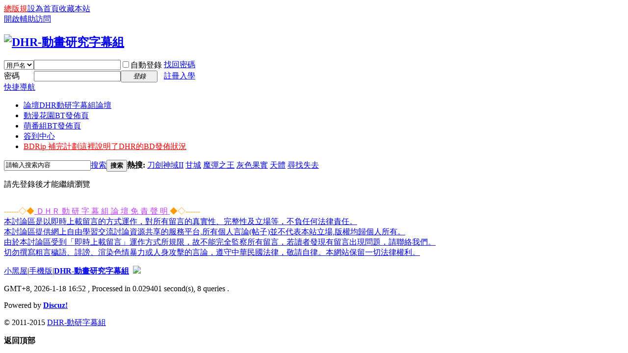

--- FILE ---
content_type: text/html; charset=utf-8
request_url: https://dhr.moe/?51
body_size: 5079
content:
<!DOCTYPE html PUBLIC "-//W3C//DTD XHTML 1.0 Transitional//EN" "http://www.w3.org/TR/xhtml1/DTD/xhtml1-transitional.dtd">
<html xmlns="http://www.w3.org/1999/xhtml">
<head>
<meta http-equiv="Content-Type" content="text/html; charset=utf-8" />
<title>提示信息 DHR-動畫研究字幕組</title>
<!-- Global site tag (gtag.js) - Google Analytics -->
<script async src="https://www.googletagmanager.com/gtag/js?id=UA-42207420-1"></script>
<script>
  window.dataLayer = window.dataLayer || [];
  function gtag(){dataLayer.push(arguments);}
  gtag('js', new Date());

  gtag('config', 'UA-42207420-1');
</script>

<meta name="keywords" content="" />
<meta name="description" content=",DHR-動畫研究字幕組" />
<meta name="generator" content="Discuz! X3.1" />
<meta name="author" content="Discuz! Team and Comsenz UI Team" />
<meta name="copyright" content="2001-2013 Comsenz Inc." />
<meta name="MSSmartTagsPreventParsing" content="True" />
<meta http-equiv="MSThemeCompatible" content="Yes" />
<base href="https://dhr.moe/" /><link rel="stylesheet" type="text/css" href="data/cache/style_1_common.css?Bhc" /><link rel="stylesheet" type="text/css" href="data/cache/style_1_home_follow.css?Bhc" /><script type="text/javascript">var STYLEID = '1', STATICURL = 'static/', IMGDIR = 'static/image/common', VERHASH = 'Bhc', charset = 'utf-8', discuz_uid = '0', cookiepre = '372U_2132_', cookiedomain = '', cookiepath = '/', showusercard = '1', attackevasive = '0', disallowfloat = 'sendpm|newthread|reply|viewratings|viewwarning|viewthreadmod|viewvote|tradeorder|activity|debate|nav|usergroups|task', creditnotice = '1|魔法資質|,2|DHR幣|元,3|靈子量|,4|想子量|,5|讚|個', defaultstyle = '', REPORTURL = 'aHR0cDovL2Roci5tb2UvPzUx', SITEURL = 'https://dhr.moe/', JSPATH = 'data/cache/', DYNAMICURL = '';</script>
<script src="data/cache/common.js?Bhc" type="text/javascript"></script>
<meta name="application-name" content="DHR-動畫研究字幕組" />
<meta name="msapplication-tooltip" content="DHR-動畫研究字幕組" />
<meta name="msapplication-task" content="name=論壇;action-uri=https://dhr.moe/forum.php;icon-uri=https://dhr.moe/static/image/common/bbs.ico" />
<link rel="stylesheet" id="css_widthauto" type="text/css" href="data/cache/style_1_widthauto.css?Bhc" />
<script type="text/javascript">HTMLNODE.className += ' widthauto'</script>
<script src="data/cache/home.js?Bhc" type="text/javascript"></script>
</head>

<body id="nv_home" class="pg_follow" onkeydown="if(event.keyCode==27) return false;">
<div id="append_parent"></div><div id="ajaxwaitid"></div>
<div id="toptb" class="cl">
<div class="wp">
<div class="z"><a href="/thread-1-1-1.html"  style="color: red">總版規</a><a href="javascript:;"  onclick="setHomepage('https://dhr.moe/');">設為首頁</a><a href="https://dhr.moe/"  onclick="addFavorite(this.href, 'DHR-動畫研究字幕組');return false;">收藏本站</a></div>
<div class="y">
<a id="switchblind" href="javascript:;" onclick="toggleBlind(this)" title="開啟輔助訪問" class="switchblind">開啟輔助訪問</a>
</div>
</div>
</div>

<div id="qmenu_menu" class="p_pop blk" style="display: none;">
<div class="ptm pbw hm">
請 <a href="javascript:;" class="xi2" onclick="lsSubmit()"><strong>登錄</strong></a> 後使用快捷導航<br />沒有帳號？<a href="member.php?mod=register" class="xi2 xw1">註冊入學</a>
</div>
<div id="fjump_menu" class="btda"></div></div><div id="hd" style="background-size:100%;background-position:center 20%;background-repeat:no-repeat;">
<div class="wp">
<div class="hdc cl"><h2><a href="./" title="DHR-動畫研究字幕組"><img src="static/image/common/logo-danmachi.png" alt="DHR-動畫研究字幕組" border="0" /></a></h2><script src="data/cache/logging.js?Bhc" type="text/javascript"></script>
<form method="post" autocomplete="off" id="lsform" action="member.php?mod=logging&amp;action=login&amp;loginsubmit=yes&amp;infloat=yes&amp;lssubmit=yes" onsubmit="return lsSubmit();">
<div class="fastlg cl">
<span id="return_ls" style="display:none"></span>
<div class="y pns">
<table cellspacing="0" cellpadding="0">
<tr>
<td>
<span class="ftid">
<select name="fastloginfield" id="ls_fastloginfield" width="40" tabindex="900">
<option value="username">用戶名</option>
<option value="email">Email</option>
</select>
</span>
<script type="text/javascript">simulateSelect('ls_fastloginfield')</script>
</td>
<td><input type="text" name="username" id="ls_username" autocomplete="off" class="px vm" tabindex="901" /></td>
<td class="fastlg_l"><label for="ls_cookietime"><input type="checkbox" name="cookietime" id="ls_cookietime" class="pc" value="2592000" tabindex="903" />自動登錄</label></td>
<td>&nbsp;<a href="javascript:;" onclick="showWindow('login', 'member.php?mod=logging&action=login&viewlostpw=1')">找回密碼</a></td>
</tr>
<tr>
<td><label for="ls_password" class="z psw_w">密碼</label></td>
<td><input type="password" name="password" id="ls_password" class="px vm" autocomplete="off" tabindex="902" /></td>
<td class="fastlg_l"><button type="submit" class="pn vm" tabindex="904" style="width: 75px;"><em>登錄</em></button></td>
<td>&nbsp;<a href="member.php?mod=register" class="xi2 xw1">註冊入學</a></td>
</tr>
</table>
<input type="hidden" name="quickforward" value="yes" />
<input type="hidden" name="handlekey" value="ls" />
</div>
</div>
</form>

</div>

<div id="nv">
<a href="javascript:;" id="qmenu" onmouseover="delayShow(this, function () {showMenu({'ctrlid':'qmenu','pos':'34!','ctrlclass':'a','duration':2});showForummenu(0);})">快捷導航</a>
<ul><li id="mn_forum" ><a href="forum.php" hidefocus="true" title="DHR動研字幕組論壇"  >論壇<span>DHR動研字幕組論壇</span></a></li><li id="mn_N7d1d" ><a href="https://share.dmhy.org/topics/list/team_id/407" hidefocus="true" target="_blank"  >動漫花園BT發佈頁</a></li><li id="mn_Ne32d" ><a href="https://bangumi.moe/search/54992d1cc8b118cf40b274b3" hidefocus="true"  >萌番組BT發佈頁</a></li><li id="mn_N462e" ><a href="dsu_paulsign-sign.html" hidefocus="true"  >簽到中心</a></li><li id="mn_N5189" ><a href="thread-7753-1-1.html" hidefocus="true" title="這裡說明了DHR的BD發佈狀況" target="_blank"   style="color: red">BDRip 補完計劃<span>這裡說明了DHR的BD發佈狀況</span></a></li></ul>
</div>
<ul class="p_pop h_pop" id="plugin_menu" style="display: none">  <li><a href="dsu_paulsign-sign.html" id="mn_plink_sign">每日簽到</a></li>
   <li><a href="zchatroom-zchatroom.html" id="mn_plink_zchatroom">社區茶坊</a></li>
 </ul>
<div class="p_pop h_pop" id="mn_userapp_menu" style="display: none"></div><div id="mu" class="cl">
<ul class="cl " id="snav_mn_userapp" style="display:none">
</ul>
</div><div id="scbar" class="scbar_narrow cl">
<form id="scbar_form" method="post" autocomplete="off" onsubmit="searchFocus($('scbar_txt'))" action="search.php?searchsubmit=yes" target="_blank">
<input type="hidden" name="mod" id="scbar_mod" value="search" />
<input type="hidden" name="formhash" value="1b96c527" />
<input type="hidden" name="srchtype" value="title" />
<input type="hidden" name="srhfid" value="0" />
<input type="hidden" name="srhlocality" value="home::follow" />
<table cellspacing="0" cellpadding="0">
<tr>
<td class="scbar_icon_td"></td>
<td class="scbar_txt_td"><input type="text" name="srchtxt" id="scbar_txt" value="請輸入搜索內容" autocomplete="off" x-webkit-speech speech /></td>
<td class="scbar_type_td"><a href="javascript:;" id="scbar_type" class="xg1" onclick="showMenu(this.id)" hidefocus="true">搜索</a></td>
<td class="scbar_btn_td"><button type="submit" name="searchsubmit" id="scbar_btn" sc="1" class="pn pnc" value="true"><strong class="xi2">搜索</strong></button></td>
<td class="scbar_hot_td">
<div id="scbar_hot">
<strong class="xw1">熱搜: </strong>

<a href="search.php?mod=forum&amp;srchtxt=%E5%88%80%E5%8A%8D%E7%A5%9E%E5%9F%9FII&amp;formhash=1b96c527&amp;searchsubmit=true&amp;source=hotsearch" target="_blank" class="xi2" sc="1">刀劍神域II</a>



<a href="search.php?mod=forum&amp;srchtxt=%E7%94%98%E5%9F%8E&amp;formhash=1b96c527&amp;searchsubmit=true&amp;source=hotsearch" target="_blank" class="xi2" sc="1">甘城</a>



<a href="search.php?mod=forum&amp;srchtxt=%E9%AD%94%E5%BD%88%E4%B9%8B%E7%8E%8B&amp;formhash=1b96c527&amp;searchsubmit=true&amp;source=hotsearch" target="_blank" class="xi2" sc="1">魔彈之王</a>



<a href="search.php?mod=forum&amp;srchtxt=%E7%81%B0%E8%89%B2%E6%9E%9C%E5%AF%A6&amp;formhash=1b96c527&amp;searchsubmit=true&amp;source=hotsearch" target="_blank" class="xi2" sc="1">灰色果實</a>



<a href="search.php?mod=forum&amp;srchtxt=%E5%A4%A9%E9%AB%94&amp;formhash=1b96c527&amp;searchsubmit=true&amp;source=hotsearch" target="_blank" class="xi2" sc="1">天體</a>



<a href="search.php?mod=forum&amp;srchtxt=%E5%B0%8B%E6%89%BE%E5%A4%B1%E5%8E%BB&amp;formhash=1b96c527&amp;searchsubmit=true&amp;source=hotsearch" target="_blank" class="xi2" sc="1">尋找失去</a>

</div>
</td>
</tr>
</table>
</form>
</div>
<ul id="scbar_type_menu" class="p_pop" style="display: none;"><li><a href="javascript:;" rel="forum" class="curtype">帖子</a></li><li><a href="javascript:;" rel="user">用戶</a></li></ul>
<script type="text/javascript">
initSearchmenu('scbar', '');
</script>
</div>
</div>


<div id="wp" class="wp">
<div id="ct" class="wp cl w">
<div class="nfl" id="main_succeed" style="display: none">
<div class="f_c altw">
<div class="alert_right">
<p id="succeedmessage"></p>
<p id="succeedlocation" class="alert_btnleft"></p>
<p class="alert_btnleft"><a id="succeedmessage_href">如果您的瀏覽器沒有自動跳轉，請點擊此鏈接</a></p>
</div>
</div>
</div>
<div class="nfl" id="main_message">
<div class="f_c altw">
<div id="messagetext" class="alert_info">
<p>請先登錄後才能繼續瀏覽</p>
</div>
<div id="messagelogin"></div>
<script type="text/javascript">ajaxget('member.php?mod=logging&action=login&infloat=yes&frommessage', 'messagelogin');</script>
</div>
</div>
</div>﻿	</div>
<div class="wp a_f"><font color="#ff9900" >------◇◆<a href="https://dhr.moe"><font color="#BF3EFF"> ＤＨＲ 動 研 字 幕 組 論 壇 免 責 聲 明 </font></a>◆◇------</font></br>
<font color=black><a href="https://dhr.moe">本討論區是以即時上載留言的方式運作，對所有留言的真實性、完整性及立場等，不負任何法律責任。</a></font></br>
<font color=black><a href="https://dhr.moe">本討論區提供網上自由學習交流討論資源共享的服務平台,所有個人言論(帖子)並不代表本站立場,版權均歸個人所有。</a></font></br>
<font color=black><a href="https://dhr.moe">由於本討論區受到「即時上載留言」運作方式所規限，故不能完全監察所有留言，若讀者發現有留言出現問題，請聯絡我們。</a></font></br>
<font color=black><a href="https://dhr.moe">切勿撰寫粗言穢語、誹謗、渲染色情暴力或人身攻擊的言論，遵守中華民國法律，敬請自律。本網站保留一切法律權利。</a></font></br></div><div id="ft" class="wp cl">
<div id="flk" class="y">
<p>
<a href="forum.php?mod=misc&action=showdarkroom" >小黑屋</a><span class="pipe">|</span><a href="forum.php?mobile=yes" >手機版</a><span class="pipe">|</span><strong><a href="https://dhr.moe/" target="_blank">DHR-動畫研究字幕組</a></strong>
&nbsp;<a href="http://discuz.qq.com/service/security" target="_blank" title="防水牆保衛網站遠離侵害"><img src="static/image/common/security.png"></a></p>
<p class="xs0">
GMT+8, 2026-1-18 16:52<span id="debuginfo">
, Processed in 0.029401 second(s), 8 queries
.
</span>
</p>
</div>
<div id="frt">
<p>Powered by <strong><a href="http://www.discuz.net" target="_blank">Discuz!</a></strong> <!--<em>X3.1</em>--></p>
<p class="xs0">&copy; 2011-2015 <a href="http://dhrsub.net" target="_blank">DHR-動研字幕組</a></p>
</div></div>
<script src="home.php?mod=misc&ac=sendmail&rand=1768726358" type="text/javascript"></script>
<div id="scrolltop">
<span hidefocus="true"><a title="返回頂部" onclick="window.scrollTo('0','0')" class="scrolltopa" ><b>返回頂部</b></a></span>
</div>
<script type="text/javascript">_attachEvent(window, 'scroll', function () { showTopLink(); });checkBlind();</script>
			<div id="discuz_tips" style="display:none;"></div>
			<script type="text/javascript">
				var tipsinfo = '20755369|X3.1|0.6||0||0|7|1768726358|b3cdc54f192d0da036a4fecb1d8cf8e7|2';
			</script>
			<script src="http://discuz.gtimg.cn/cloud/scripts/discuz_tips.js?v=1" type="text/javascript" charset="UTF-8"></script></body>
</html>
